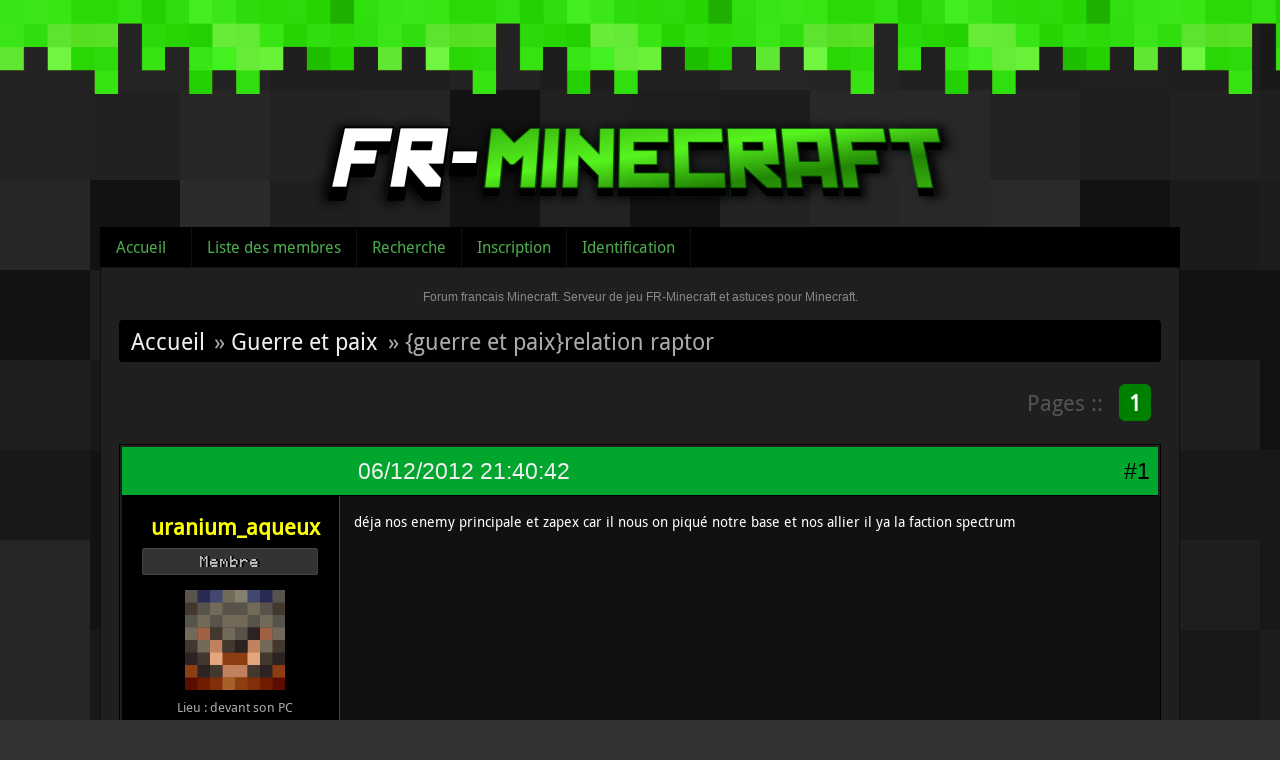

--- FILE ---
content_type: text/html; charset=utf-8
request_url: https://fr-minecraft.net/forum/topic-18891-guerre-et-paixrelation-raptor.html
body_size: 4362
content:
<!DOCTYPE html>
<html lang="fr">
  <head>
    <meta charset="UTF-8"/>
    <title>{guerre et paix}relation raptor (Page 1) / Guerre et paix / Forum francais Minecraft. Serveur de jeu FR-Minecraft et astuces pour Minecraft.</title>
<link rel="stylesheet" type="text/css" href="style/Minecraft.css?20130323" />

	<script type="text/javascript">
	jQuery(document).ready(function() {
		jQuery('#ap_poll_enabled').change(function() {
			if (jQuery('#ap_poll_enabled').attr('checked')) {
				jQuery('#ap_poll_input').show();
			} else {
				jQuery('#ap_poll_input').hide();
			}
		});
	});
	</script>
	<!--[if lte IE 6]><script type="text/javascript" src="style/imports/minmax.js"></script><![endif]-->
<link rel="alternate" type="application/rss+xml" href="extern.php?action=feed&amp;tid=18891&amp;type=rss" title="Flux RSS de la discussion" />
    <script type="text/javascript" src="/js/jquery-1.4.3.min.js"></script>
  </head>
  
  <body>


  <div id="header">
    <div class="logo"><a href="../"><img src="style/minecraft/img/logo.png" /></a></div>
  </div>


<div id="punviewtopic" class="pun">


<div id="punheader">
<div id="brdheader" class="block">
  <div class="box">
  <div id="brdmenu" class="inbox">
			<ul>
				<li id="navindex" class="isactive"><a href="index.php">Accueil</a></li>
				<li id="navuserlist"><a href="userlist.php">Liste des membres</a></li>
				<li id="navsearch"><a href="search.php">Recherche</a></li>
				<li id="navregister"><a href="register.php">Inscription</a></li>
				<li id="navlogin"><a href="login.php">Identification</a></li>
			</ul>
		</div>
  </div>
</div>







</div>


<div class="punwrap">
    <div id="brdtitle" class="inbox">
      <h1><span>Forum francais Minecraft. Serveur de jeu FR-Minecraft et astuces pour Minecraft.</span></h1>
      <div id="brddesc"></div>
      
    </div>

<div id="brdmain">


<div class="linkst">
	<div class="inbox crumbsplus">
		<ul class="crumbs">
			<li><a href="index.php">Accueil</a></li>
						<li><span>»&#160;</span><a href="forum-47-guerre-et-paix.html">Guerre et paix</a></li>
			<li><span>»&#160;</span><strong>{guerre et paix}relation raptor</strong></li>
		</ul>
		<div class="pagepost">
			<p class="pagination"><span class="pages-label">Pages :: </span><strong class="item1">1</strong></p>
		</div>
		<div class="clearer"></div>
	</div>
</div>

<div id="p107629" class="blockpost rowodd firstpost blockpost1">
	<h2><span><span class="conr">#1</span> <a href="message-107629.html#p107629">06/12/2012 21:40:42</a></span></h2>
	<div class="box">
		<div class="inbox">
			<div class="postbody">
				<div class="postleft">
					<dl>
						<dd><div class="pseudo"><a href="profile.php?id=39136"><span style="color:#FFFF06; font-weight:bold">uranium_aqueux</span></a></div></dd>


					<dd class="usertitle">Membre</dd>						<dd class="postavatar"><a href="../profil-uranium_aqueux.html"><img src="../player/forum-uranium_aqueux.png" /></a></dd>
								<dd><span>Lieu&#160;: devant son PC</span></dd>
						<br />
						<dd><span>Messages&#160;: 157</span></dd>
					</dl>
				</div>
				<div class="postright">
					<h3>{guerre et paix}relation raptor</h3>
					<div class="postmsg">
						<p>déja nos enemy principale et zapex car il nous on piqué notre base et nos allier il ya la faction spectrum</p>
					</div>

				</div>
			</div>
		</div>
		<div class="inbox">
			<div class="postfoot clearb">
				<div class="postfootleft"><p><span><span style="color:#FF412A;">Hors ligne</span></span></p></div>
	

					<div class="postsignature postmsg"><hr /><p>j aime le serveur créatif de fr.minecraft.net</p></div>


				


			</div>
		</div>
	</div>
</div>

<div id="p107752" class="blockpost roweven">
	<h2><span><span class="conr">#2</span> <a href="message-107752.html#p107752">07/12/2012 19:02:22</a></span></h2>
	<div class="box">
		<div class="inbox">
			<div class="postbody">
				<div class="postleft">
					<dl>
						<dd><div class="pseudo"><a href="profile.php?id=42294"><span style="color:#FFFF06; font-weight:bold">G0d0fred0</span></a></div></dd>


					<dd class="usertitle">Membre</dd>						<dd class="postavatar"><a href="../profil-G0d0fred0.html"><img src="../player/forum-G0d0fred0.png" /></a></dd>
								<dd><span>Lieu&#160;: Dans les limbes</span></dd>
						<br />
						<dd><span>Messages&#160;: 105</span></dd>
					</dl>
				</div>
				<div class="postright">
					<h3>Re&#160;: {guerre et paix}relation raptor</h3>
					<div class="postmsg">
						<p>Les Zapex sont morts mais ils renaitront de leur cendres ...</p>
					</div>

				</div>
			</div>
		</div>
		<div class="inbox">
			<div class="postfoot clearb">
				<div class="postfootleft"><p><span><span style="color:#FF412A;">Hors ligne</span></span></p></div>
	

					<div class="postsignature postmsg"><hr /><p><a href="http://mag.racked.eu"><img class="sigimage" src="http://mag.racked.eu/cimage/i4.1/Station+de+D%E9cobellage/Mineur+au+ch%F4mage/mca.png" alt="mca.png" /></a> <a href="http://mag.racked.eu"><img class="sigimage" src="http://mag.racked.eu/cimage/i278/Vidage+de+Chunk/T%27entends+ici+%21/mca.png" alt="mca.png" /></a></p></div>


				


			</div>
		</div>
	</div>
</div>

<div id="p107764" class="blockpost rowodd">
	<h2><span><span class="conr">#3</span> <a href="message-107764.html#p107764">07/12/2012 19:27:11</a></span></h2>
	<div class="box">
		<div class="inbox">
			<div class="postbody">
				<div class="postleft">
					<dl>
						<dd><div class="pseudo"><a href="profile.php?id=39136"><span style="color:#FFFF06; font-weight:bold">uranium_aqueux</span></a></div></dd>


					<dd class="usertitle">Membre</dd>						<dd class="postavatar"><a href="../profil-uranium_aqueux.html"><img src="../player/forum-uranium_aqueux.png" /></a></dd>
								<dd><span>Lieu&#160;: devant son PC</span></dd>
						<br />
						<dd><span>Messages&#160;: 157</span></dd>
					</dl>
				</div>
				<div class="postright">
					<h3>Re&#160;: {guerre et paix}relation raptor</h3>
					<div class="postmsg">
						<p>tes l admin de la faction zapex alors pourquoi tas piqué ma base on va la récupérer</p>
					</div>

				</div>
			</div>
		</div>
		<div class="inbox">
			<div class="postfoot clearb">
				<div class="postfootleft"><p><span><span style="color:#FF412A;">Hors ligne</span></span></p></div>
	

					<div class="postsignature postmsg"><hr /><p>j aime le serveur créatif de fr.minecraft.net</p></div>


				


			</div>
		</div>
	</div>
</div>

<div id="p107779" class="blockpost roweven">
	<h2><span><span class="conr">#4</span> <a href="message-107779.html#p107779">07/12/2012 20:08:19</a></span></h2>
	<div class="box">
		<div class="inbox">
			<div class="postbody">
				<div class="postleft">
					<dl>
						<dd><div class="pseudo"><a href="profile.php?id=39136"><span style="color:#FFFF06; font-weight:bold">uranium_aqueux</span></a></div></dd>


					<dd class="usertitle">Membre</dd>						<dd class="postavatar"><a href="../profil-uranium_aqueux.html"><img src="../player/forum-uranium_aqueux.png" /></a></dd>
								<dd><span>Lieu&#160;: devant son PC</span></dd>
						<br />
						<dd><span>Messages&#160;: 157</span></dd>
					</dl>
				</div>
				<div class="postright">
					<h3>Re&#160;: {guerre et paix}relation raptor</h3>
					<div class="postmsg">
						<p>en plus il on mis de la lave a mon home alors je n arretes pas de mourir</p>
					</div>

				</div>
			</div>
		</div>
		<div class="inbox">
			<div class="postfoot clearb">
				<div class="postfootleft"><p><span><span style="color:#FF412A;">Hors ligne</span></span></p></div>
	

					<div class="postsignature postmsg"><hr /><p>j aime le serveur créatif de fr.minecraft.net</p></div>


				


			</div>
		</div>
	</div>
</div>

<div id="p107784" class="blockpost rowodd">
	<h2><span><span class="conr">#5</span> <a href="message-107784.html#p107784">07/12/2012 20:46:02</a></span></h2>
	<div class="box">
		<div class="inbox">
			<div class="postbody">
				<div class="postleft">
					<dl>
						<dd><div class="pseudo"><a href="profile.php?id=42294"><span style="color:#FFFF06; font-weight:bold">G0d0fred0</span></a></div></dd>


					<dd class="usertitle">Membre</dd>						<dd class="postavatar"><a href="../profil-G0d0fred0.html"><img src="../player/forum-G0d0fred0.png" /></a></dd>
								<dd><span>Lieu&#160;: Dans les limbes</span></dd>
						<br />
						<dd><span>Messages&#160;: 105</span></dd>
					</dl>
				</div>
				<div class="postright">
					<h3>Re&#160;: {guerre et paix}relation raptor</h3>
					<div class="postmsg">
						<p>Tu peux la récupérer ce n&#039;est plus notre base ^^<br />PS : ton français faudrait vraiment faire un effort !</p>
					</div>

				</div>
			</div>
		</div>
		<div class="inbox">
			<div class="postfoot clearb">
				<div class="postfootleft"><p><span><span style="color:#FF412A;">Hors ligne</span></span></p></div>
	

					<div class="postsignature postmsg"><hr /><p><a href="http://mag.racked.eu"><img class="sigimage" src="http://mag.racked.eu/cimage/i4.1/Station+de+D%E9cobellage/Mineur+au+ch%F4mage/mca.png" alt="mca.png" /></a> <a href="http://mag.racked.eu"><img class="sigimage" src="http://mag.racked.eu/cimage/i278/Vidage+de+Chunk/T%27entends+ici+%21/mca.png" alt="mca.png" /></a></p></div>


				


			</div>
		</div>
	</div>
</div>

<div id="p107785" class="blockpost roweven">
	<h2><span><span class="conr">#6</span> <a href="message-107785.html#p107785">07/12/2012 21:06:52</a></span></h2>
	<div class="box">
		<div class="inbox">
			<div class="postbody">
				<div class="postleft">
					<dl>
						<dd><div class="pseudo"><a href="profile.php?id=39136"><span style="color:#FFFF06; font-weight:bold">uranium_aqueux</span></a></div></dd>


					<dd class="usertitle">Membre</dd>						<dd class="postavatar"><a href="../profil-uranium_aqueux.html"><img src="../player/forum-uranium_aqueux.png" /></a></dd>
								<dd><span>Lieu&#160;: devant son PC</span></dd>
						<br />
						<dd><span>Messages&#160;: 157</span></dd>
					</dl>
				</div>
				<div class="postright">
					<h3>Re&#160;: {guerre et paix}relation raptor</h3>
					<div class="postmsg">
						<p>merci mais j ai plus d écus je la répupérerais plus tard(me la pique pas une seconde fois et enleve la lave de mon home)</p>
					</div>

				</div>
			</div>
		</div>
		<div class="inbox">
			<div class="postfoot clearb">
				<div class="postfootleft"><p><span><span style="color:#FF412A;">Hors ligne</span></span></p></div>
	

					<div class="postsignature postmsg"><hr /><p>j aime le serveur créatif de fr.minecraft.net</p></div>


				


			</div>
		</div>
	</div>
</div>

<div class="postlinksb">
	<div class="inbox crumbsplus">
		<div class="pagepost">
			<p class="pagination"><span class="pages-label">Pages :: </span><strong class="item1">1</strong></p>
		</div>
		<ul class="crumbs">
			<li><a href="index.php">Accueil</a></li>
						<li><span>»&#160;</span><a href="forum-47-guerre-et-paix.html">Guerre et paix</a></li>
			<li><span>»&#160;</span><strong>{guerre et paix}relation raptor</strong></li>
		</ul>
		<div class="clearer"></div>
	</div>
</div>
</div>

<div id="brdfooter" class="block">
	<h2><span>Pied de page des forums</span></h2>
	<div class="box">
		<div id="brdfooternav" class="inbox">
			<div class="conl">
				<form id="qjump" method="get" action="viewforum.php">
					<div><label><span>Atteindre<br /></span>
					<select name="id" onchange="window.location=('viewforum.php?id='+this.options[this.selectedIndex].value)">
						<optgroup label="La communauté">
							<option value="13">Annonces officielles</option>
							<option value="50">Maintenance</option>
							<option value="4">&nbsp;&nbsp;&nbsp;Présentations - Minecraft Freebuild</option>
							<option value="19">Sur nos serveurs</option>
							<option value="2">&nbsp;&nbsp;&nbsp;Discussions générales à propos des serveurs</option>
							<option value="21">&nbsp;&nbsp;&nbsp;Problèmes sur les serveurs</option>
							<option value="6">Suggestions</option>
						</optgroup>
						<optgroup label="L&#039;univers Minecraft">
							<option value="28">&nbsp;&nbsp;&nbsp;Solo</option>
							<option value="29">&nbsp;&nbsp;&nbsp;Multijoueur</option>
							<option value="3">Astuces et tuto</option>
							<option value="8">Photos et vidéos</option>
							<option value="27">Mods et Plugins</option>
							<option value="76">Textures/Ressources packs et Datapack</option>
							<option value="77">Maps</option>
							<option value="78">Structures et schematics</option>
							<option value="1">Aide et problèmes</option>
						</optgroup>
						<optgroup label="On oublie Minecraft ?">
							<option value="24">Jeux vidéos</option>
							<option value="25">Informatique</option>
							<option value="26">Vos annonces</option>
							<option value="22">Le café</option>
						</optgroup>
						<optgroup label="[ARCHIVES] Le serveur FreeBuild">
							<option value="20">Vos projets</option>
							<option value="64">Villes</option>
							<option value="9">&nbsp;&nbsp;&nbsp;Events</option>
							<option value="48">Accueil et Règlement</option>
							<option value="18">Présentations</option>
						</optgroup>
						<optgroup label="[ARCHIVES] Le serveur RolePlay">
							<option value="46">Secrets de la ville</option>
							<option value="47" selected="selected">Guerre et paix</option>
							<option value="57">Commerce</option>
							<option value="43">Accueil, Faction et Règlement</option>
							<option value="44">Recrutement</option>
							<option value="45">Events</option>
						</optgroup>
						<optgroup label="[ARCHIVES] Le serveur Hardcore">
							<option value="56">Discussions générales</option>
							<option value="71">&nbsp;&nbsp;&nbsp;Présentations - Minecraft Hardcore</option>
							<option value="68">Accueil et règlement</option>
							<option value="59">Alliances</option>
							<option value="67">Présentations</option>
							<option value="58">Events</option>
						</optgroup>
						<optgroup label="[ARCHIVES] Le serveur créatif">
							<option value="61">Accueil et règlement</option>
							<option value="62">Events</option>
						</optgroup>
						<optgroup label="Archives">
							<option value="75">Le serveur FreeBuild</option>
						</optgroup>
					</select>
					<input type="submit" value="Aller" accesskey="g" />
					</label></div>
				</form>
			</div>
			<div class="conr">
				<p id="feedlinks"><span class="rss"><a href="extern.php?action=feed&amp;tid=18891&amp;type=rss">Flux RSS de la discussion</a></span></p>

			</div>
			<div class="clearer"></div>
		</div>
	</div>
</div>
<dl id="searchlinks">
  <dd><span><a href="search.php?action=show_new">Afficher les nouveaux messages depuis la dernière visite</a></span></dd>
  <dd><span><a href="misc.php?action=markread">Marquer toutes les discussions comme lues</a></span></dd>
</dl>


<!-- </div> -->

</div>

<script type="text/javascript">

  var _gaq = _gaq || [];
  _gaq.push(['_setAccount', 'UA-205035-13']);
  _gaq.push(['_setDomainName', '.fr-minecraft.net']);
  _gaq.push(['_trackPageview']);

  (function() {
    var ga = document.createElement('script'); ga.type = 'text/javascript'; ga.async = true;
    ga.src = ('https:' == document.location.protocol ? 'https://ssl' : 'http://www') + '.google-analytics.com/ga.js';
    var s = document.getElementsByTagName('script')[0]; s.parentNode.insertBefore(ga, s);
  })();

</script>



</body>
</html>

